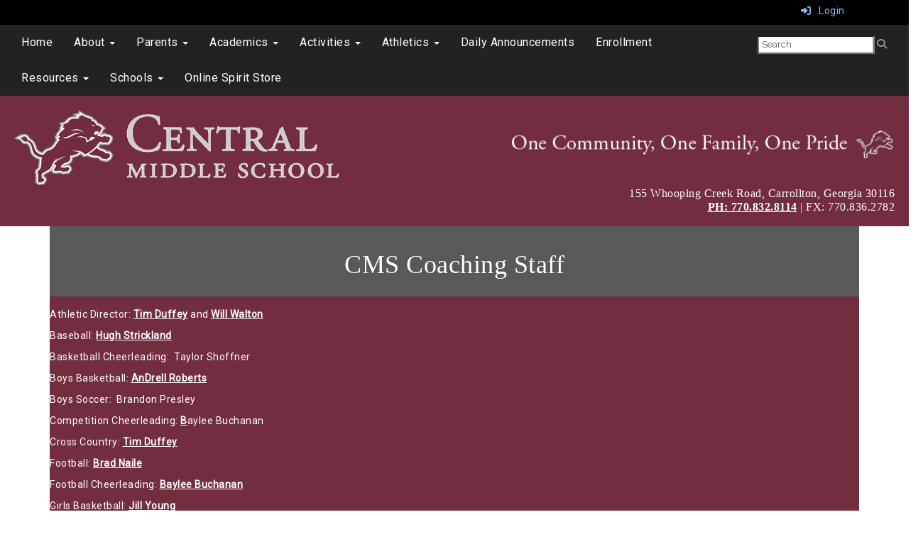

--- FILE ---
content_type: text/html; charset=utf-8
request_url: https://centralmcarrollga.schoolinsites.com/athleticdirectorcoachescontactinfo
body_size: 52017
content:

<!DOCTYPE html>
<html style="min-height: 100%" lang="en">
<head>
    <meta charset="utf-8" />
    <meta name="viewport" content="width=device-width, initial-scale=1.0" />
    
    
            <meta property="og:title" content="Athletic Director/Coaches Contact Information" />
            <meta property="og:url" content="https://cms.carrollcountyschools.com/athleticdirectorcoachescontactinfo" />
            <meta property="og:type" content="website" />

            <link rel="icon" type="image/png" href="https://content.myconnectsuite.com/api/documents/a93152008f644e789e87300e655d4dc9.png" />

    <title>
        
    Athletic Director/Coaches Contact Information

    </title>

    <link rel="stylesheet" href="/lib/bootstrap/dist/css/bootstrap.css" />
    <link rel="stylesheet" href="/lib/fontawesome6.4.2/css/fontawesome.min.css" />
    <link rel="stylesheet" href="/lib/fontawesome6.4.2/css/brands.min.css" />
    <link rel="stylesheet" href="/lib/fontawesome6.4.2/css/solid.min.css" />
    <link rel="stylesheet" href="/lib/fontawesome6.4.2/css/regular.min.css" />
    <link rel="stylesheet" href="/lib/fontawesome6.4.2/css/v4-shims.min.css" />

    <link rel="stylesheet" href="/css/animations.css" />
    <link rel="stylesheet" href="/css/common.css" />
    <link rel="stylesheet" href="/css/custom-icons.css?v=0nvJki9gQnLR8cy7OQ62gyocqslU3-0UC4caTS3-zns" />
    <link rel="stylesheet" href="/css/core/components.css?v=Vf-NAdeZjGYJj_koruCkkng_0snGh_WkiAEkx7MV1Fw" />
    <link rel="stylesheet" href="/css/core/dialog.css?v=1ZqiCMDGL9AayDJeEOQRt9Q0kxP5vn7z7uOhyK3OqBI" />
    <link rel="stylesheet" href="/css/toolbar.css?v=VwnbxHzktDLVXaVPyZXQYOir4v0G7gYmu2topYebOvo" />
    <link rel="stylesheet" href="/css/audioplayer.css?v=oOVrPQm5jqukq_n6Qusjiltm60L5DqgmllxnDadm5yc" />


    <!-- Load FullCalendar -->
    <script src='/lib/fullCalendarV6/moment/moment.min.js'></script>
    <script src="/lib/fullCalendarV6/index.global.min.js"></script>
    <script src="/lib/fullCalendarV6/moment/index.global.min.js"></script>

    
    <link rel="stylesheet" href="/css/jquery-ui/jquery-ui-1.13.2.css" />
    <link rel="stylesheet" href="/css/public.css?v=rwVB8ctwhKk5zO6mQUqPDn9fLsa6nSLJhsnTw1lodek" />


    <style name="site-css">
        @import url('https://fonts.googleapis.com/css?family=Raleway:200,400,600');
@import url('https://fonts.googleapis.com/css?family=Roboto&display=swap');



/* focus visualization for ADA Compliance */
a:focus {outline: 1px dotted #B30C09 !important;}

/*-------- Begin Exported Template Css, Template: 03 Empty - No Nav --------*/

.navbar .navbar-default {margin-bottom: 0;}
.navbar-default {border: none; background-color: transparent;}  
.nav > li > a {font-family: color: #333;}
.navbar-default .navbar-nav > .open > a, .navbar-default .navbar-nav > .open > a:hover, .navbar-default .navbar-nav > .open > a:focus {color: #999; background-color: #100E4D;}
.navbar-default .navbar-brand {color: #666;}
.cs-header-navbar {font-family: 'Raleway', Arial, Helvetica, "sans-serif"; letter-spacing: 1px; font-size: 14px; background: #1A3D59;} 
.cs-menuback {backgrond: #818e9f;}
.navbar-default .navbar-nav .open .dropdown-menu > li > a:hover, .navbar-default .navbar-nav .open .dropdown-menu > li > a:focus {color: #fff; background-color: #16334a;}
.navbar-default .navbar-nav > li > a:hover, .navbar-default .navbar-nav > li > a:focus {color: #fff !important; background-color: #16334a !important;}
.navbar {border-radius: 0; margin: 0; margin-bottom: 0px;} 
.nav-menu1 .nav a:link, .nav-menu1 .nav a:visited, .nav-menu1 .nav a:active {background: #235277; margin: 1px 10px 1px 1px; font-size: 12px; letter-spacing: .5px; padding-top: 10px; padding-bottom: 10px; color:#ffffff;}
.nav-menu1 .nav > li > a:hover, .nav > li > a:focus {background-color:#666666; color:#ffffff;} 
.nav-menu2 .nav a:link, .nav-menu2 .nav a:visited, .nav-menu2 .nav a:active {color:#ffffff;}
.nav-menu2 .nav > li > a:hover, .nav > li > a:focus {background-color:#16334a; color:#eaeaea;} 
.dropdown-menu > li > a:hover, .dropdown-menu > li > a:focus {color: #262626; text-decoration: none; background-color: #dcdcdc;  
-o-transition:.4s;
-ms-transition:.4s;
-moz-transition:.4s;
-webkit-transition:.4s; 
transition:.4s;}
.cs-toolbar, .cs-toolbar a {color:  #8bb9ee;}
.cs-toolbar {padding: 5px 15px 0 15px; background:  #000; color: #fff;}
.navbar-default .navbar-nav > li > a {color: #000; font-size: 16px;}
.navbar-default .navbar-nav > li > a:hover {color: #999;}
.dropdown-menu {background: #eaeaea; color: #000; font-size: 16px; border-radius: 0px;}
.dropdown-menu > li > a {color: #000 !important;} 
.navbar-default .navbar-nav .open .dropdown-menu > li > a {color: #999; background: #F2F2F2;} 
.cs-topmenu .navbar-default .navbar-nav > li > a {color: #fff;}
.cs-topmenu .navbar-submenu a:link, .cs-topmenu .navbar-submenu a:visited, .cs-topmenu .navbar-submenu a:active {color: #575757 !important;}
.navbar-nav .open .dropdown-menu {background-color: #fff;}
.cs-header {background: #722d3f;}
.fc-toolbar button {font-size: 11px;}

@media (max-width: 1100px) {
.cs-navbar-1 .navbar-toggle.collapsed {display: block;} 
.cs-navbar-1 .navbar-collapse.collapse {display: none;}
}}
	
.cs-footer-info {text-align: center;}
.cs-footer {background: #222222;}
.copyright {color: #ffffff; padding:10px; font-size: 11px;}

/*-------- Begin Exported Site Css, Site: Premium Demo Site --------*/

body {font-family: "Roboto", Arial, "Helvetica Neue", Helvetica, "sans-serif"; letter-spacing: .5px; background: #ffffff;}

.search-field .fa-search {color: #999;}
.supersearch input, .supersearch select, .supersearch textarea {width: 300px; height: 50px;}

/* padding */ 
.cs-padding5 {padding:9px;}
.cs-paddingright {padding:0;}
.cs-paddingheader {padding:8px 20px;}
.cs-paddingmenu {padding:8px 5px;}
.cs-padding10 {padding:10px;}
.cs-padding20 {padding:20px;}
.cs-padding30 {padding:50px;}
.cs-paddingsocial {padding:10px 40px;} 
.cs-paddinglogo {padding:30px 0;}
.cs-paddinggoogle {padding:0 0 0 90px;}
.cs-rightpadding {padding:0 30px 0 0;}
.cs-paddingaddress {padding:8px 40px 8px 10px;}
   
.cs-center {text-align:center;}

.cs-nopadding {padding: 0; margin: 0 -15px 0 0;}
.cs-row-nopadding > .content-widget > .content-layout > .row > div:not(:first-child){ padding-left: 0 !important }
.cs-row-nopadding > .content-widget > .content-layout > .row > div:not(:last-child){ padding-right: 0 !important }

.cs-lineheight {height:6px;}

.links-lite, .links-lite a:link, .links-lite a:hover, .links-lite a:visited, .links-lite a:active {color: #fff;}
.links-dark, .links-dark a:link, .links-dark a:hover, .links-dark a:visited, .links-dark a:active {color: #1a3d59;}

/* Fonts */
h1, .h1, h2, .h2, h3, .h3, h4, .h4, h5, .h5 {font-family: 'Raleway', Arial, Helvetica, "sans-serif";}
h1, h2, h3, h4, h5, h6, .h1, .h2, .h3, .h4, .h5, .h6 {font-family: "Roboto Slab", Georgia, "Times New Roman", Times, serif; font-weight: 500; line-height: 1.1; color: inherit;}

.text-info {color: #810808;}

.cs-carousel-widget-link {color:#ffffff;}
.cs-carousel-widget-title {font-size:60px; padding:20px; font-weight: normal; text-transform: uppercase;}
.cs-carousel-widget-description {padding:20px; font-size:40px; font-weight: normal;}
.cs-carousel-widget-link {color:#ffffff; padding:20px; font-weight: bold; text-transform: uppercase;}
.cs-carousel-widget-link, .cs-carousel-widget-link a:link, .cs-carousel-widget-link a:visited, .cs-carousel-widget-link a:hover, .cs-carousel-widget-link a:active {color:#ffffff;}
.cs-carousel-widget-right-btn {font-size: 60px; color: #ccc; opacity: 1; margin-top: 60px;}
.cs-carousel-widget-left-btn {font-size: 60px; color: #ccc; opacity: 1; margin-top: 60px;} 
.cs-carousel-widget-container {padding:20px;}

/* Google Translate*/  
.goog-te-gadget {font-family: 'Raleway', Arial, Helvetica, "sans-serif" !important; font-size: 10px; color: #666;} 
.goog-te-gadget-simple {border-radius: 5pt;}
.goog-te-gadget-simple .goog-te-menu-value span {font-family: 'Raleway', Arial, Helvetica, "sans-serif" !important; font-size: 12px; color: #666;}

button, input, optgroup, select, textarea {font-family: 'Raleway', Arial, Helvetica, "sans-serif" !important; font-size: 13px; color: #333; border-radius: 0; padding: 2px 4px;}

/*-------- Begin Exported Theme Css, Theme: 03 Empty - No Nav (Default Empty Theme) --------*/

.cs-toolbar,
.cs-toolbar a {color: #8bb9ee;}

/* background colors */
.bg-default {background: #722d3f; color: #ffffff;}
a.bg-default:hover, a.bg-default:focus {background: #722d3f; color: #ffffff;}
.bg-contrast {background: #595959; color: #ffffff;}
a.bg-contrast:hover, a.bg-default:focus {background: #595959; color: #ffffff;}
.bg-muted {background: #eaeaea; color: #000000;}
.bg-dark {background: #222222; color: #ffffff;}
a.bg-dark:hover, a.bg-default:focus {background: #222222; color: #ffffff;}
.bg-success {background: #34ad9f; color: #000000;}
a.bg-success:hover, a.bg-success:focus {background: #34ad9f; color: #000000;}
.bg-info {background: #f9db61; color: #000000;}
a.bg-info:hover, a.bg-info:focus {background: #f9db61; color: #000000;}
.bg-warning {background: #53a4d4; color: #000000;} 
a.bg-warning:hover, a.bg-warning:focus {background: #53a4d4; color: #000000;}
.bg-danger {background: #B30C09; color: #ffffff;}
a.bg-danger:hover, a.bg-danger:focus {background: #B30C09; color: #ffffff;} 
.alert-info { background-color: #eaeaea; border-color: #eaeaea; color: #000000;}
.bg-fancy {background: #FFFFFF url(http://images.pcmac.org/Websites/ConnectImageLibrary/PremiumDesign/background.jpg) repeat 0 0;}

 /*-------- Beginning Color Adjustments --------*/

.bg-default .h1, .bg-default .h2, .bg-default .h3, .bg-default .h4, .bg-default .h5, .bg-default .h6,
.bg-default h1, .bg-default h2,.bg-default h3, .bg-default h4, .bg-default h5, .bg-default h6,
.bg-contrast .h1, .bg-contrast .h2,.bg-contrast .h3,.bg-contrast .h4,.bg-contrast .h5,.bg-contrast .h6,
.bg-contrast h1, .bg-contrast h2,.bg-contrast h3,.bg-contrast h4,.bg-contrast h5,.bg-contrast .h6,
.bg-dark .h1, .bg-dark .h2,.bg-dark .h3,.bg-dark .h4,.bg-dark .h5,.bg-dark .h6,
.bg-dark h1, .bg-dark h2,.bg-dark h3,.bg-dark h4,.bg-dark h5,.bg-dark h6,
.bg-fancy .h1, .bg-fancy .h2,.bg-fancy .h3,.bg-fancy .h4,.bg-fancy .h5,.bg-fancy .h6,
.bg-fancy h1, .bg-fancy h2,.bg-fancy h3,.bg-fancy h4,.bg-fancy h5,.bg-fancy h6,
.bg-danger .h1, .bg-danger .h2,.bg-danger .h3,.bg-danger .h4,.bg-danger .h5,.bg-danger .h6,
.bg-danger h1, .bg-danger h2,.bg-danger h3,.bg-danger h4,.bg-danger h5,.bg-danger h6
{color: #ffffff;}

.bg-default .panel-title a, .bg-contrast .panel-title a, .bg-dark .panel-title a, .bg-fancy .panel-title a, .bg-danger .panel-title a {color: #000;}
.bg-success a, .bg-info a, .bg-warning a {color: #000;}
.bg-default a, .bg-contrast a, .bg-dark a, .bg-fancy a, .bg-danger a {color: #ffffff;}

.bg-default a:link, .bg-default a:hover, .bg-default a:active, .bg-default a:visited,
.bg-contrast a:link, .bg-contrast a:hover, .bg-contrast a:active, .bg-contrast a:visited,
.bg-dark a:link, .bg-dark a:hover, .bg-dark a:active, .bg-dark a:visited,
.bg-fancy a:link, .bg-fancy a:hover, .bg-fancy a:active, .bg-fancy,
.bg-danger a:link, .bg-danger a:hover, .bg-danger a:active, .bg-danger a:visited     
{color: #ffffff;}

.bg-default .table-striped > tbody > tr:nth-of-type(2n+1) a:link,
.bg-contrast .table-striped > tbody > tr:nth-of-type(2n+1) a:link,
.bg-dark .table-striped > tbody > tr:nth-of-type(2n+1) a:link,
.bg-fancy .table-striped > tbody > tr:nth-of-type(2n+1) a:link,
.bg-danger .table-striped > tbody > tr:nth-of-type(2n+1) a:link     
{color: #000000;}

.bg-success .text-muted, .bg-warning .text-muted {color: #000;}
.bg-default .text-muted,  .bg-contrast .text-muted, .bg-dark .text-muted, .bg-fancy .text-muted, .bg-danger .text-muted  {color: #ffffff !important;}
.bg-default .fc-day-number,  .bg-contrast .fc-day-number, .bg-dark .fc-day-number, .bg-fancy .fc-day-number, .bg-danger .fc-day-number {color: #ffffff;}
.bg-default .panel-title a, .bg-contrast .panel-title a, .bg-dark .panel-title a, .bg-fancy .panel-title a, .bg-danger .panel-title a  {color: #000;}

.panel-title a:link, .panel-title a:hover, .panel-title a:visited, .panel-title a:active {color: #000;}
.list-group a:link, .list-group a:hover, .list-group a:visited, .list-group a:active {color: #000;}
.bg-default .list-group-item  a:link, .bg-default .list-group-item a:hover, .bg-default .list-group-item a:active, .bg-default .list-group-item a:visited,
.bg-contrast .list-group-item a:link, .bg-contrast .list-group-item  a:hover, .bg-contrast .list-group-item  a:active, .bg-contrast .list-group-item a:visited,
.bg-dark .list-group-item a:link, .bg-dark .list-group-item a:hover, .bg-dark .list-group-item a:active, .bg-dark .list-group-item a:visited,
.bg-fancy .list-group-item a:link, .bg-fancy .list-group-item a:hover, .bg-fancy .list-group-item a:active, .bg-fancy .list-group-item a:visited,
.bg-danger .list-group-item a:link, .bg-danger .list-group-item a:hover, .bg-danger .list-group-item a:active, .bg-danger .list-group-item a:visited 
{color: #000000;}

.bg-default .cs-carousel-widget-link a:link,
.bg-contrast .cs-carousel-widget-link a:link,
.bg-dark .cs-carousel-widget-link a:link,
.bg-fancy .cs-carousel-widget-link a:link,
.bg-danger .cs-carousel-widget-link a:link
{color: #ffffff;} 

.bg-default .cs-card-carousel .title,
.bg-contrast .cs-card-carousel .title,
.bg-dark .cs-card-carousel .title,
.bg-fancy .cs-card-carousel .title,
.bg-danger .cs-card-carousel .title
{color: #000000;} 

.bg-default .cs-card-horizontal2 .title,
.bg-contrast .cs-card-horizontal2 .title,
.bg-dark .cs-card-horizontal2 .title,
.bg-fancy .cs-card-horizontal2 .title,
.bg-danger .cs-card-horizontal2 .title
{color: #000000;} 

.bg-default .fc-today a,
.bg-contrast .fc-today a,
.bg-dark .fc-today a,
.bg-fancy .fc-today a,
.bg-danger .fc-today a
{color: #000000;} 

/*-------- End Color Adjustments --------*/
 
.bg-fancy p {color: #fff;}
.bg-fancy .fc th {color: #fff;}

.csc-usertools-register {visibility: hidden;}
.cs-usertools-register {visibility: hidden;}
    </style>

    <style name="site-fonts">
        


    </style>

    <style name="site-colors">
        
    </style>

    



    <!-- load these scripts first -->
    

    
        <script src="https://code.jquery.com/jquery-3.5.1.min.js" integrity="sha256-9/aliU8dGd2tb6OSsuzixeV4y/faTqgFtohetphbbj0=" crossorigin="anonymous">
        </script>
<script>(window.jQuery||document.write("\u003Cscript src=\u0022/lib/jquery3.5.1/jquery.min.js\u0022 crossorigin=\u0022anonymous\u0022\u003E\u003C/script\u003E"));</script>
    

    <script>let __isMobile = window.matchMedia("only screen and (max-width: 760px)").matches;</script>

    <!-- Put JW Player scripts here for now.  TO DO: Update widget framework to allow for adding javascripts dependencies. -->
    <script src="/js/jwplayer/jwplayer.js"></script>
    <script>jwplayer.key = "e2ENuQrC9eoMFbWWNz3dxcI6mkbnbK5iF070aGKXo28=";</script>


    
         <script async src='https://www.googletagmanager.com/gtag/js?id=G-2WYYY8ZTHE'></script><script>        window.dataLayer = window.dataLayer || [];        function gtag() { dataLayer.push(arguments); }        gtag('js', new Date());        gtag('config', 'G-2WYYY8ZTHE',          { cookie_flags: 'secure' });</script>

    <script>
        window.setTimeout(function () { document.title = "Athletic Director/Coaches Contact Information - Central Middle"; }, 500);
    </script>

    

</head>
<body class="">

    
    <a class="skip-main" href="#maincontent">Skip to main content</a>
    





    <div class="cs-body cs-master-layout cs-master-layout-fixedwidth csc-content-tree">
<div class="cs-toolbar clearfix">
    <div class="pull-left">
        <div></div>
    </div>
    <div class="pull-right text-right">
        <div>
<div class="csc-usertools">
    <ul class="csc-list-inline">
        <li class="csc-usertools-login">
            <a href="/sys/account/login">
                <i class="fa fa-sign-in"></i> &nbsp;
                Login
            </a>
        </li>
        <li class="csc-usertools-register">
            <a href="/sys/account/register">
                Register
            </a>
        </li>
    </ul>
</div>

</div>
    </div>
</div>

<header class="cs-header">   
    <div class="cs-header-content">
        <div class=" content-zone csc-content-zone" name="header">
    


    <div class="content-node csc-content-node bg-dark" style="padding-top:0;padding-bottom:0;">
        <div class="content-widget csc-content-widget" style="">
            
<div class="content-layout">
    <div class="row content-cell-group">
        <div class="col-sm-9">
            <div class=" content-zone csc-content-zone" name="cell-2">
    


    <div class="content-node csc-content-node cs-topmenu" style="">
        <div class="content-widget csc-content-widget" style="">
            



    <div class="navbar navbar-default cs-navbar-default " role="navigation" aria-labelledby="navMenuTitle_f6d45e0d9c444e93ba54f68a62f9946d">
        <div class="navbar-header cs-navbar-header">
            <button class="navbar-toggle cs-navbar-toggle" type="button" id="navMenuButton_f6d45e0d9c444e93ba54f68a62f9946d" data-toggle="collapse" data-target="#f6d45e0d9c444e93ba54f68a62f9946d">
                <span id="navMenuTitle_f6d45e0d9c444e93ba54f68a62f9946d" class="sr-only cs-text">Top Navigation Menu</span>
                <i class="fa fa-bars"></i>
            </button>
        </div>
        <div id="f6d45e0d9c444e93ba54f68a62f9946d" class="collapse navbar-collapse cs-navbar-collapse">
            <ul class="navbar-nav nav scrollable-nav-menu cs-navbar-list">
                        <li><a class="cs-link cs-item-title" href="/" target="_self">Home</a></li>
                        <li class="cs-navbar cs-navbar-item">
                            <a class="dropdown-toggle cs-link cs-item-title" href="#" data-toggle="dropdown">
                                About
                                <b class="caret"></b>
                            </a>
                            <ul class="dropdown-menu cs-navbar-submenu cs-navbar-item-submenu">
                                        <li><a class="cs-link cs-item-title" href="/cmsmissionstatement" target="_self">CMS Mission Statement</a></li>
                                        <li><a class="cs-link cs-item-title" href="/contactus" target="_self">Contact Us</a></li>
                                        <li><a class="cs-link cs-item-title" href="/historyofcms" target="_self">History of CMS</a></li>
                                        <li><a class="cs-link cs-item-title" href="/staffdirectory" target="_self">Staff Directory</a></li>
                            </ul>
                        </li>
                        <li class="cs-navbar cs-navbar-item">
                            <a class="dropdown-toggle cs-link cs-item-title" href="#" data-toggle="dropdown">
                                Parents
                                <b class="caret"></b>
                            </a>
                            <ul class="dropdown-menu cs-navbar-submenu cs-navbar-item-submenu">
                                        <li><a class="cs-link cs-item-title" href="https://www.flipsnack.com/carrollcountyschools/2025-carroll-county-schools-annual-report-u5qd888cjl/full-view.html" target="_blank">2025 CCS District Annual Report</a></li>
                                        <li><a class="cs-link cs-item-title" href="/afternoondismissal" target="_self">Afternoon Dismissal</a></li>
                                        <li><a class="cs-link cs-item-title" href="/bellschedule" target="_self">Bell Schedule</a></li>
                                        <li><a class="cs-link cs-item-title" href="https://campus.carrollcountyschools.com/campus/store/carrollcounty/school-store/16/categories" target="_blank">Campus Pay Online Store</a></li>
                                        <li><a class="cs-link cs-item-title" href="/cmspto" target="_blank">CMS PTO</a></li>
                                        <li><a class="cs-link cs-item-title" href="https://drive.google.com/file/d/1-i_5Vj1qFekralgy-aPjNOXL1EzMcuq0/view?usp=sharing" target="_blank">CMS Student Handbook </a></li>
                                        <li><a class="cs-link cs-item-title" href="https://www.carrollcountyschools.com/o/ccs/page/infinite-campus" target="_blank">Infinite Campus for Parents</a></li>
                                        <li><a class="cs-link cs-item-title" href="https://carrollcountyssga.sites.thrillshare.com/page/enrollment" target="_blank">Online Registration Begins Here</a></li>
                                        <li><a class="cs-link cs-item-title" href="https://www.carrollcountyschools.com/documents/resources/calendars/502694" target="_blank">School Calendars</a></li>
                                        <li><a class="cs-link cs-item-title" href="/schoolhours" target="_self">School Hours</a></li>
                                        <li><a class="cs-link cs-item-title" href="/schoolnutrition" target="_self">School Nutrition</a></li>
                                        <li><a class="cs-link cs-item-title" href="/staffdirectory" target="_self">Staff Directory</a></li>
                                        <li><a class="cs-link cs-item-title" href="https://www.kandkinsurance.com/sites/K12Voluntary/Pages/Home.aspx" target="_blank">Student Insurance</a></li>
                                        <li><a class="cs-link cs-item-title" href="/title1" target="_self">Title I</a></li>
                                        <li><a class="cs-link cs-item-title" href="https://www.carrollcountyschools.com/o/ccs/page/transportation-parents" target="_blank">Transportation</a></li>
                            </ul>
                        </li>
                        <li class="cs-navbar cs-navbar-item">
                            <a class="dropdown-toggle cs-link cs-item-title" href="#" data-toggle="dropdown">
                                Academics
                                <b class="caret"></b>
                            </a>
                            <ul class="dropdown-menu cs-navbar-submenu cs-navbar-item-submenu">
                                        <li><a class="cs-link cs-item-title" href="/awardsandrecognitions" target="_blank">Awards and Recognitions</a></li>
                                        <li><a class="cs-link cs-item-title" href="/counselingdepartment" target="_blank">Counseling Department</a></li>
                                        <li><a class="cs-link cs-item-title" href="/mediacenter" target="_blank">Media Center</a></li>
                                        <li><a class="cs-link cs-item-title" href="/stem" target="_self">STEM</a></li>
                            </ul>
                        </li>
                        <li class="cs-navbar cs-navbar-item">
                            <a class="dropdown-toggle cs-link cs-item-title" href="#" data-toggle="dropdown">
                                Activities
                                <b class="caret"></b>
                            </a>
                            <ul class="dropdown-menu cs-navbar-submenu cs-navbar-item-submenu">

<li>
    <a class="cs-link cs-item-title" href="#">Arts</a>
    <ul class="navbar-submenu cs-navbar-item-submenu">
                <li><a class="cs-link cs-item-title" href="/band" target="_blank">Band</a></li>
                <li><a class="cs-link cs-item-title" href="/chorus" target="_blank">Chorus</a></li>
                <li><a class="cs-link cs-item-title" href="/visualarts" target="_blank">Visual Arts</a></li>
    </ul>
</li>

<li>
    <a class="cs-link cs-item-title" href="/clubs">Clubs</a>
    <ul class="navbar-submenu cs-navbar-item-submenu">
                <li><a class="cs-link cs-item-title" href="/art" target="_blank">Art</a></li>
                <li><a class="cs-link cs-item-title" href="/4h" target="_blank">4H</a></li>
                <li><a class="cs-link cs-item-title" href="#" target="_self">Chess Club</a></li>
                <li><a class="cs-link cs-item-title" href="https://centralmcarrollga.schoolinsites.com/bass-club" target="_blank">Fishing Club</a></li>
                <li><a class="cs-link cs-item-title" href="/fca" target="_blank">Fellowship of Christian Athletes (FCA)</a></li>
                <li><a class="cs-link cs-item-title" href="/maroonpearls" target="_self">Maroon Pearls</a></li>
                <li><a class="cs-link cs-item-title" href="/stand" target="_blank">S.T.A.N.D.</a></li>
                <li><a class="cs-link cs-item-title" href="/scienceclub" target="_blank">Science Club</a></li>
    </ul>
</li>

<li>
    <a class="cs-link cs-item-title" href="/organizations">Organizations</a>
    <ul class="navbar-submenu cs-navbar-item-submenu">
                <li><a class="cs-link cs-item-title" href="/academicteam" target="_blank">Academic Team</a></li>
                <li><a class="cs-link cs-item-title" href="/ffa" target="_blank">FFA (Future Farmers of America)</a></li>
                <li><a class="cs-link cs-item-title" href="/honorschorus" target="_blank">Honors Chorus</a></li>
                <li><a class="cs-link cs-item-title" href="/jrbeta" target="_blank">Jr. Beta</a></li>
                <li><a class="cs-link cs-item-title" href="/scienceolympiad" target="_blank">Science Olympiad</a></li>
                <li><a class="cs-link cs-item-title" href="/studentcouncil" target="_blank">Student Council</a></li>
                <li><a class="cs-link cs-item-title" href="#" target="_self">Tome Society</a></li>
    </ul>
</li>
                            </ul>
                        </li>
                        <li class="cs-navbar cs-navbar-item">
                            <a class="dropdown-toggle cs-link cs-item-title" href="#" data-toggle="dropdown">
                                Athletics
                                <b class="caret"></b>
                            </a>
                            <ul class="dropdown-menu cs-navbar-submenu cs-navbar-item-submenu">
                                        <li><a class="cs-link cs-item-title" href="/athleticforms" target="_self">Athletic Forms</a></li>
                                        <li><a class="cs-link cs-item-title" href="/athleticdirectorcoachescontactinfo" target="_blank">Athletic Director/Coaches Contact Information</a></li>
                                        <li><a class="cs-link cs-item-title" href="/sports" target="_blank">Sports</a></li>
                            </ul>
                        </li>
                        <li><a class="cs-link cs-item-title" href="https://www.youtube.com/channel/UCZA6pMLqQlUImO9FyjjY5sA/videos" target="_blank">Daily Announcements</a></li>
                        <li><a class="cs-link cs-item-title" href="https://www.carrollcountyschools.com/page/enrollment" target="_blank">Enrollment</a></li>
                        <li class="cs-navbar cs-navbar-item">
                            <a class="dropdown-toggle cs-link cs-item-title" href="#" data-toggle="dropdown">
                                Resources
                                <b class="caret"></b>
                            </a>
                            <ul class="dropdown-menu cs-navbar-submenu cs-navbar-item-submenu">
                                        <li><a class="cs-link cs-item-title" href="https://centralmcarrollga.schoolinsites.com/cms-handbook" target="_self">CMS Student Handbook</a></li>
                                        <li><a class="cs-link cs-item-title" href="https://centralmcarrollga.schoolinsites.com/ccss-handbook" target="_self">District Student Handbook</a></li>
                                        <li><a class="cs-link cs-item-title" href="/georgiacrisisandaccessline" target="_self">Georgia Crisis and Access Line</a></li>
                                        <li><a class="cs-link cs-item-title" href="https://www.carrollcountyschools.com/o/ccs/page/internet-safety" target="_blank">Internet Safety</a></li>
                                        <li><a class="cs-link cs-item-title" href="https://centralmcarrollga.schoolinsites.com/schoolnutrition" target="_blank">Menus</a></li>
                                        <li><a class="cs-link cs-item-title" href="/schoolhours" target="_blank">School Hours</a></li>
                                        <li><a class="cs-link cs-item-title" href="/schoolnurse" target="_self">School Nurse</a></li>
                                        <li><a class="cs-link cs-item-title" href="/title1" target="_blank">Title I</a></li>
                            </ul>
                        </li>
                        <li class="cs-navbar cs-navbar-item">
                            <a class="dropdown-toggle cs-link cs-item-title" href="#" data-toggle="dropdown">
                                Schools
                                <b class="caret"></b>
                            </a>
                            <ul class="dropdown-menu cs-navbar-submenu cs-navbar-item-submenu">

<li>
    <a class="cs-link cs-item-title" href="#">Bowdon Cluster</a>
    <ul class="navbar-submenu cs-navbar-item-submenu">
                <li><a class="cs-link cs-item-title" href="https://bes.carrollcountyschools.com" target="_self">Bowdon Elementary</a></li>
                <li><a class="cs-link cs-item-title" href="https://bms.carrollcountyschools.com" target="_self">Bowdon Middle</a></li>
                <li><a class="cs-link cs-item-title" href="https://bhs.carrollcountyschools.com" target="_self">Bowdon High</a></li>
    </ul>
</li>

<li>
    <a class="cs-link cs-item-title" href="#">Central Cluster</a>
    <ul class="navbar-submenu cs-navbar-item-submenu">
                <li><a class="cs-link cs-item-title" href="https://ces.carrollcountyschools.com" target="_self">Central Elementary</a></li>
                <li><a class="cs-link cs-item-title" href="https://cms.carrollcountyschools.com" target="_self">Central Middle</a></li>
                <li><a class="cs-link cs-item-title" href="https://chs.carrollcountyschools.com" target="_self">Central High</a></li>
                <li><a class="cs-link cs-item-title" href="https://res.carrollcountyschools.com" target="_self">Roopville Elementary</a></li>
                <li><a class="cs-link cs-item-title" href="https://wes.carrollcountyschools.com" target="_self">Whitesburg Elementary</a></li>
    </ul>
</li>

<li>
    <a class="cs-link cs-item-title" href="#">Mount Zion Cluster</a>
    <ul class="navbar-submenu cs-navbar-item-submenu">
                <li><a class="cs-link cs-item-title" href="https://mze.carrollcountyschools.com" target="_self">Mount Zion Elementary</a></li>
                <li><a class="cs-link cs-item-title" href="https://mzm.carrollcountyschools.com" target="_self">Mount Zion Middle</a></li>
                <li><a class="cs-link cs-item-title" href="https://mzh.carrollcountyschools.com" target="_self">Mount Zion High</a></li>
    </ul>
</li>

<li>
    <a class="cs-link cs-item-title" href="#">Temple Cluster</a>
    <ul class="navbar-submenu cs-navbar-item-submenu">
                <li><a class="cs-link cs-item-title" href="https://pes.carrollcountyschools.com" target="_self">Providence Elementary</a></li>
                <li><a class="cs-link cs-item-title" href="https://sce.carrollcountyschools.com" target="_self">Sharp Creek Elementary</a></li>
                <li><a class="cs-link cs-item-title" href="https://tes.carrollcountyschools.com" target="_self">Temple Elementary</a></li>
                <li><a class="cs-link cs-item-title" href="https://tms.carrollcountyschools.com" target="_self">Temple Middle </a></li>
                <li><a class="cs-link cs-item-title" href="https://ths.carrollcountyschools.com" target="_self">Temple High</a></li>
    </ul>
</li>

<li>
    <a class="cs-link cs-item-title" href="#">Villa Rica Cluster</a>
    <ul class="navbar-submenu cs-navbar-item-submenu">
                <li><a class="cs-link cs-item-title" href="https://www.bayspringsmiddle.com" target="_self">Bay Springs Middle</a></li>
                <li><a class="cs-link cs-item-title" href="https://ghe.carrollcountyschools.com" target="_self">Glanton-Hindsman Elementary</a></li>
                <li><a class="cs-link cs-item-title" href="https://ies.carrollcountyschools.com" target="_self">Ithica Elementary</a></li>
                <li><a class="cs-link cs-item-title" href="https://she.carrollcountyschools.com" target="_self">Sand Hill Elementary</a></li>
                <li><a class="cs-link cs-item-title" href="https://vre.carrollcountyschools.com" target="_self">Villa Rica Elementary</a></li>
                <li><a class="cs-link cs-item-title" href="https://vrm.carrollcountyschools.com" target="_self">Villa Rica Middle</a></li>
                <li><a class="cs-link cs-item-title" href="https://www.villaricahigh.com" target="_self">Villa Rica High</a></li>
    </ul>
</li>

<li>
    <a class="cs-link cs-item-title" href="#">Additional</a>
    <ul class="navbar-submenu cs-navbar-item-submenu">
                <li><a class="cs-link cs-item-title" href="https://12forlifecarrollga.schoolinsites.com" target="_blank">12forLife</a></li>
                <li><a class="cs-link cs-item-title" href="https://crs.carrollcountyschools.com" target="_self">GOAL Program</a></li>
                <li><a class="cs-link cs-item-title" href="http://cca.carrollcountyschools.com" target="_blank">Carroll County College and Career Academy</a></li>
    </ul>
</li>
                            </ul>
                        </li>
                        <li><a class="cs-link cs-item-title" href="https://sideline.bsnsports.com/schools/georgia/carrollton/central-middle-school" target="_blank">Online Spirit Store</a></li>
            </ul>
        </div>
    </div>
<script type="text/javascript">
    $("#navMenuButton_f6d45e0d9c444e93ba54f68a62f9946d").click(function () {
        $("i", this).toggleClass("fa-bars");
        $("i", this).toggleClass("fa-times");
    });
</script>
        </div>
    </div>


</div>
        </div>
        <div class="col-sm-3">
            <div class=" content-zone csc-content-zone" name="cell-1">
    


    <div class="content-node csc-content-node cs-paddingheader" style="padding-top:15px;padding-bottom:15px;">
        <div class="content-widget csc-content-widget csc-force-right" style="">
            
<div class="search-field search-field-lucene  " data-module="widgets/search">
    <label for="q" class="hidden-sc">Search</label>
    <input id="q" type="text" name="searchInput" placeholder="Search" />
    <i name="searchGo" class="fa fa-search"></i>
</div>

        </div>
    </div>


</div>
        </div>
    </div>
</div>

        </div>
    </div>

    


    <div class="content-node csc-content-node" style="padding-top:0;padding-bottom:0;">
        <div class="content-widget csc-content-widget" style="">
            
<div class="content-layout">
    <div class="row content-cell-group">
        <div class="col-sm-6">
            <div class=" content-zone csc-content-zone" name="cell-1">
    


    <div class="content-node csc-content-node cs-paddingheader" style="padding-top:0;padding-bottom:0;">
        <div class="content-widget csc-content-widget" style="">
            

    <div class="cs-image-widget">
        <a href="/" target="_self"><img src="https://content.schoolinsites.com/api/documents/a724694323334ce4bca91f362b634936.png" class="img-responsive" alt="Home" title="Home" style="border-radius: 0px;max-width: 100%;max-height: auto" /></a>
    </div>

        </div>
    </div>


</div>
        </div>
        <div class="col-sm-6">
            <div class=" content-zone csc-content-zone" name="cell-2">
    


    <div class="content-node csc-content-node" style="padding-top:15px;padding-bottom:15px;">
        <div class="content-widget csc-content-widget" style="">
            <div class="cs-html-widget">
    
</div>
        </div>
    </div>

    


    <div class="content-node csc-content-node cs-paddingheader" style="">
        <div class="content-widget csc-content-widget csc-force-right" style="">
            

    <div class="cs-image-widget">
        <img src="https://content.schoolinsites.com/api/documents/d020eea4a36645359d5e3078fe73364a.png" class="img-responsive" alt="Motto" title="Motto" style="border-radius: 0px;max-width: 100%;max-height: auto" />
    </div>

        </div>
    </div>

    


    <div class="content-node csc-content-node cs-paddingheader" style="padding-top:None;padding-right:None;padding-bottom:None;padding-left:None;border-width:None;border-style:None;border-color:#000000;border-radius:None;">
        <div class="content-widget csc-content-widget" style="">
            <div class="cs-html-widget">
    <h4 style="text-align:right;"><span style="color:#ffffff;font-size:medium;">155 Whooping Creek Road</span><span style="color:#ffffff;"><span style="font-size:medium;">, Carrollton, Georgia 30116 </span><br /></span><span style="color:#ffffff;font-size:medium;"><a href="tel:770-832-8114" style="color:#ffffff; font-size:medium;">PH: 770.832.8114</a> | FX:  770.836.2782</span></h4>
</div>
        </div>
    </div>


</div>
        </div>
    </div>
</div>
        </div>
    </div>


</div>
    </div>
</header>

<div class="cs-page-bg">
    <div class="cs-page container">
        <div class="cs-page-layout cs-page-layout-3">
            <div class="cs-page-content">
                <div class="page-content cs-main-content csc-content-tree" id="maincontent" role="main"><div class=" content-zone csc-content-zone" name="body">
    


    <div class="content-node csc-content-node bg-contrast" style="padding-top:15px;padding-bottom:15px;">
        <div class="content-widget csc-content-widget csc-force-center" style="">
                <div class="clearfix cs-title-widget">
<h1 class="cs-page-title">CMS Coaching Staff</h1>    </div>

        </div>
    </div>

    


    <div class="content-node csc-content-node bg-default" style="padding-top:15px;padding-bottom:15px;">
        <div class="content-widget csc-content-widget" style="">
            <div class="cs-html-widget">
    <p>Athletic Director: <a href="https://centralmcarrollga.schoolinsites.com/tim-duffey">Tim Duffey</a> and <a href="https://centralmcarrollga.schoolinsites.com/william-walton" target="_blank">Will Walton</a></p><p>Baseball: <a href="https://centralmcarrollga.schoolinsites.com/hugh-strickland" target="_blank">Hugh Strickland</a></p><p>Basketball Cheerleading:&nbsp; Taylor Shoffner</p><p>Boys Basketball: <a href="https://centralmcarrollga.schoolinsites.com/andrell-roberts">AnDrell Roberts</a></p><p>Boys Soccer:&nbsp; Brandon Presley</p><p>Competition Cheerleading: <a href="https://centralmcarrollga.schoolinsites.com/football-cheer" target="_blank">B</a>aylee Buchanan</p><p>Cross Country: <a href="https://centralmcarrollga.schoolinsites.com/tim-duffey">Tim Duffey</a></p><p>Football: <a href="https://centralmcarrollga.schoolinsites.com/brad-naile" target="_blank">Brad Naile </a></p><p>Football Cheerleading: <a href="https://centralmcarrollga.schoolinsites.com/football-cheer" target="_blank">Baylee Buchanan</a></p><p>Girls Basketball: <a href="https://roopvillecarrollga.schoolinsites.com/jill-young">Jill Young</a></p><p><span style="font-family:Roboto, Arial, 'Helvetica Neue', Helvetica, sans-serif;">Girls Soccer: Courtney Widener</span><span style="font-family:Roboto, Arial, 'Helvetica Neue', Helvetica, sans-serif;"></span></p><p>Golf: <a href="https://centralmcarrollga.schoolinsites.com/justin-rondash" target="_blank">Justin Rondash</a><br></p><p>Softball: <a href="https://centralmcarrollga.schoolinsites.com/hugh-strickland" target="_blank">C</a>ody Cambell</p><p>Swimming: <a href="https://chs.carrollcountyschools.com/britney-mount" target="_blank">Britney Mount</a></p><p>Tennis: <a href="https://ces.carrollcountyschools.com/daleniejones">Dalenie Jones</a> </p><p>Track &amp; Field: <a href="https://centralmcarrollga.schoolinsites.com/andrell-roberts">Andrell Roberts</a></p><p>Volleyball: Courtney Crawford </p><p>Wrestling: <a href="https://centralmcarrollga.schoolinsites.com/tim-duffey">Tim Duffey</a></p><p>&nbsp;</p><p>&nbsp;</p><p>&nbsp;</p>
</div>
        </div>
    </div>


</div></div>
            </div>
        </div>
    </div>
</div>


<footer class="cs-footer">
    <div class="cs-footer-content">
        <div class=" content-zone csc-content-zone" name="footer">
    


    <div class="content-node csc-content-node" style="padding-top:30px;padding-bottom:30px;">
        <div class="content-widget csc-content-widget container" style="">
            <div class="cs-html-widget">
    <p style="text-align:center;"><span style="color:#ffffff;">Carroll County Schools wishes to meet the needs of all of its students and</span><span style="color:#ffffff;"> families. If any member of your family needs assistance or has any</span><span style="color:#ffffff;"> questions regarding mobility impaired issues or handicapped access, please</span><span style="color:#ffffff;"> contact the principal of your local school. Carroll County Schools does not</span><span style="color:#ffffff;"> discriminate on the basis of race, color, religion, sex, national origin,</span><span style="color:#ffffff;"> age or disability in any of its educational programs, employment practices,</span><span style="color:#ffffff;"> or other services and activities.</span></p>
</div>
        </div>
    </div>

    


    <div class="content-node csc-content-node" style="padding-top:0;padding-bottom:0;">
        <div class="content-widget csc-content-widget container" style="">
            
<div class="content-layout">
    <div class="row content-cell-group">
        <div class="col-sm-4">
            <div class=" content-zone csc-content-zone" name="cell-1">
    


    <div class="content-node csc-content-node" style="padding-top:0;padding-bottom:0;">
        <div class="content-widget csc-content-widget" style="">
            
<div class="content-layout">
    <div class="row content-cell-group">
        <div class="col-sm-4">
            <div class=" content-zone csc-content-zone" name="cell-2">
    


    <div class="content-node csc-content-node" style="padding-top:None;padding-right:None;padding-bottom:None;padding-left:None;border-width:None;border-style:None;border-color:#000000;border-radius:None;">
        <div class="content-widget csc-content-widget csc-force-center" style="">
            

    <div class="cs-image-widget">
        <a href="http://carrollcountyschools.com/" target="_blank"><img src="https://content.schoolinsites.com/api/documents/51c446243533424f82bd45ee9b4ed5bb.png" class="img-responsive" alt="Return to Homepage" title="Return to Homepage" style="border-radius: 0px;max-width: 100%;max-height: 90px" /></a>
    </div>

        </div>
    </div>


</div>
        </div>
        <div class="col-sm-8">
            <div class=" content-zone csc-content-zone" name="cell-1">
    


    <div class="content-node csc-content-node" style="">
        <div class="content-widget csc-content-widget" style="">
            <div class="cs-html-widget">
    <span style="color:#ffffff;">Carroll County Schools<br />164 Independence Drive</span><br /><span style="color:#ffffff;">Carrollton, Georgia 30116</span><br /><span style="color:#ffffff;">770.832.3568 office</span>
</div>
        </div>
    </div>


</div>
        </div>
    </div>
</div>

        </div>
    </div>

    


    <div class="content-node csc-content-node" style="padding-top:None;padding-right:None;padding-bottom:None;padding-left:None;border-width:None;border-style:None;border-color:#000000;border-radius:None;">
        <div class="content-widget csc-content-widget csc-force-center" style="">
            

    <div class="cs-image-widget">
        <a href="https://georgiainsights.gadoe.org/Dashboards/Pages/District-Financial-Information.aspx" target="_blank"><img src="https://content.schoolinsites.com/api/documents/543630e67681489dbd8ef95a3995be83.gif" class="img-responsive" alt="Financial Information" title="Financial Information" style="border-radius: 0px;max-width: 100%;max-height: auto" /></a>
    </div>

        </div>
    </div>


</div>
        </div>
        <div class="col-sm-4">
            <div class=" content-zone csc-content-zone" name="cell-2">
    


    <div class="content-node csc-content-node" style="padding-top:0;padding-bottom:0;">
        <div class="content-widget csc-content-widget csc-force-center" style="">
            

    <div class="cs-image-widget">
        <a href="https://carrollcountyschools-ga.safeschoolsalert.com/" target="_blank"><img src="https://content.schoolinsites.com/api/documents/22c06ae376bf498da8411c176c87e4c6.png" class="img-responsive" alt="Safe Schools Alert" title="Safe Schools Alert" style="border-radius: 0px;max-width: 250px;max-height: auto" /></a>
    </div>

        </div>
    </div>

    


    <div class="content-node csc-content-node" style="padding-top:None;padding-right:None;padding-bottom:None;padding-left:None;border-width:None;border-style:None;border-color:#000000;border-radius:None;">
        <div class="content-widget csc-content-widget csc-force-center" style="">
            

    <div class="cs-image-widget">
        <a href="https://gadoe.org/" target="_blank"><img src="https://content.schoolinsites.com/api/documents/eb7df6958d81477abd7bb5ea7bcae963.png" class="img-responsive" alt="GaDOE" title="GaDOE" style="border-radius: 0px;max-width: 115px;max-height: auto" /></a>
    </div>

        </div>
    </div>


</div>
        </div>
        <div class="col-sm-4">
            <div class=" content-zone csc-content-zone" name="cell-3">
    


    <div class="content-node csc-content-node" style="padding-top:None;padding-right:None;padding-bottom:None;padding-left:None;border-width:None;border-style:None;border-color:#000000;border-radius:None;">
        <div class="content-widget csc-content-widget" style="">
            <div class="cs-html-widget">
    <div style="text-align:center;"><a href="https://www.facebook.com/CentralMiddleLions" target="_blank" aria-label="Facebook" style="color:#fff;"><em class="fa fa-facebook fa-2x cs-padding5"></em></a> 
<a href="https://twitter.com/CentralMiddle1" target="_blank" aria-label="twitter" style="color:#fff;"><em class="fa-brands fa-x-twitter fa-2x cs-padding5"></em></a> 
<a href="https://www.instagram.com/centralmiddlelions" target="_blank" aria-label="instagram" style="color:#fff;"><em class="fa fa-instagram fa-2x cs-padding5"></em></a> 
</div>
</div>
        </div>
    </div>

    


    <div class="content-node csc-content-node" style="padding-top:0;padding-bottom:0;">
        <div class="content-widget csc-content-widget csc-force-center" style="">
            <googletranslate> 

<div id='google_translate_element'></div>
<script>
        function googleTranslateElementInit()
        {
            new google.translate.TranslateElement({
                pageLanguage: 'en',
                includedLanguages: 'ar,hy,bg,zh-CN,zh-TW,hr,cs,da,nl,fil,fi,fr,de,el,haw,he,hi,hu,is,id,ga,it,ja,kk,ko,la,mi,my,no,fa,pl,pt,ro,ru,sr,sl,so,es,sv,th,tr,uk,ur,vi,cy,yi',
                autoDisplay: false,
                layout: google.translate.TranslateElement.InlineLayout.SIMPLE
            }, 'google_translate_element');

            function changeGoogleStyles() {
                if($('.goog-te-menu-frame').contents().find('.goog-te-menu2').length) {
                    $('.goog-te-menu-frame').contents().find('.goog-te-menu2').css({
                        'max-width':'100%',
                        'overflow-x':'auto',
                        'box-sizing':'border-box',
                        'height':'auto'
                    });
                } else {
                    setTimeout(changeGoogleStyles, 50);
                }
                $('.goog-te-gadget-simple > span > a > span').first().css('color', 'black' );
                $('.goog-te-gadget-simple > span > a > span').first().css('background-color', 'white' );
            }
            function customGoogleTranslateBehaviour() {
                $('.goog-te-gadget-simple').on('click', function(e) {
                    e.preventDefault();
                });
            }
            changeGoogleStyles();
            customGoogleTranslateBehaviour();
        }
</script>
<script src='//translate.google.com/translate_a/element.js?cb=googleTranslateElementInit'></script>
</googletranslate>
<style>
    .goog-te-banner-frame.skiptranslate {
        display: none !important;
    }

    .goog-te-menu-frame {
        max-width: 100% !important;
    }

    .goog-te-menu2 {
        max-width: 100% !important;
        overflow-x: scroll !important;
        box-sizing: border-box !important;
        height: auto !important;
    }
</style>
        </div>
    </div>

    


    <div class="content-node csc-content-node" style="padding-top:None;padding-right:None;padding-bottom:None;padding-left:None;border-width:None;border-style:None;border-color:#000000;border-radius:None;">
        <div class="content-widget csc-content-widget" style="">
            <div class="cs-html-widget">
    <p style="text-align:center;"><br /><a href="http://www.schoolinsites.com" target="_blank"><img src="https://content.schoolinsites.com/api/documents/1536a33f166240af9c3ef504396bff37.png" alt="SCHOOLinSITES" /></a></p>
</div>
        </div>
    </div>


</div>
        </div>
    </div>
</div>

        </div>
    </div>


</div>
    </div>
    <div class="cs-footer-info">
        <div class="copyright">Copyright &copy; 2026 Carroll County School District
</div>
    </div>
</footer>    </div>








<script>
    $(document).ready(function () {
    });
</script>



    

    
        <script src="https://maxcdn.bootstrapcdn.com/bootstrap/3.3.5/js/bootstrap.min.js" integrity="sha384-pPttEvTHTuUJ9L2kCoMnNqCRcaMPMVMsWVO+RLaaaYDmfSP5//dP6eKRusbPcqhZ" crossorigin="anonymous">
        </script>
<script>(window.jQuery.fn.modal||document.write("\u003Cscript src=\u0022/lib/bootstrap/dist/js/bootstrap.min.js\u0022 crossorigin=\u0022anonymous\u0022\u003E\u003C/script\u003E"));</script>
    

    <script src="/js/site.js?v=SkBRGN1zKlr7I0XLYBhUxqVMJLRNhIC9PVzm86RqF18"></script>

    <!-- MVC View Scripts-->
    
    <script src="/js/jquery-ui/jquery-ui-1.13.2.min.js"></script>
    <script src="/js/jquery-ui/jquery.ui.touch-punch.js"></script>
    <script src="/js/content.js?v=RFt2nsbRsk7ODh7fPKmVZRIRORp7F8xv1QG4MWVMed8"></script>


    



    <!-- Site Components: Render after MVC View Scripts -->
    <script src="/js/dialog.js?v=U7x_P-RGJm34ojdh0-PjAyhUrO4K1c6FUIthBHbRHag"></script>
    <script src="/js/toolbar.js?v=yA54fWzDkZnO2v4n0iJHqYZSPjpMOvJUc9HZIYnmthA"></script>
    <script src="/js/siteform.js?v=OIo5tXKXkmF1uzC1k8prQNvijeHmO47G-G1lL8Jr2pI"></script>

    <!-- Require Js -->
    <script src="/lib/requirejs/require.js" data-main="/js/app001"></script>

</body>
</html>
